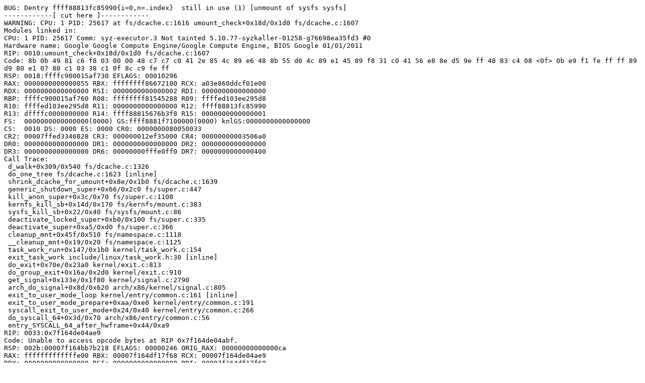

--- FILE ---
content_type: text/plain; charset=utf-8
request_url: https://syzkaller.appspot.com/text?tag=CrashReport&x=116229d1b00000
body_size: 1910
content:
BUG: Dentry ffff88813fc85990{i=0,n=.index}  still in use (1) [unmount of sysfs sysfs]
------------[ cut here ]------------
WARNING: CPU: 1 PID: 25617 at fs/dcache.c:1616 umount_check+0x18d/0x1d0 fs/dcache.c:1607
Modules linked in:
CPU: 1 PID: 25617 Comm: syz-executor.3 Not tainted 5.10.77-syzkaller-01258-g76698ea35fd3 #0
Hardware name: Google Google Compute Engine/Google Compute Engine, BIOS Google 01/01/2011
RIP: 0010:umount_check+0x18d/0x1d0 fs/dcache.c:1607
Code: 8b 0b 49 81 c6 f8 03 00 00 48 c7 c7 c0 41 2e 85 4c 89 e6 48 8b 55 d0 4c 89 e1 45 89 f8 31 c0 41 56 e8 8e d5 9e ff 48 83 c4 08 <0f> 0b e9 f1 fe ff ff 89 d9 80 e1 07 80 c1 03 38 c1 0f 8c c9 fe ff
RSP: 0018:ffffc900015af730 EFLAGS: 00010296
RAX: 0000000000000055 RBX: ffffffff86672100 RCX: a03e860ddcf01e00
RDX: 0000000000000000 RSI: 0000000000000002 RDI: 0000000000000000
RBP: ffffc900015af760 R08: ffffffff81545288 R09: ffffed103ee295d8
R10: ffffed103ee295d8 R11: 0000000000000000 R12: ffff88813fc85990
R13: dffffc0000000000 R14: ffff88815676b3f8 R15: 0000000000000001
FS:  0000000000000000(0000) GS:ffff8881f7100000(0000) knlGS:0000000000000000
CS:  0010 DS: 0000 ES: 0000 CR0: 0000000080050033
CR2: 00007ffed3346828 CR3: 000000012ef35000 CR4: 00000000003506a0
DR0: 0000000000000000 DR1: 0000000000000000 DR2: 0000000000000000
DR3: 0000000000000000 DR6: 00000000fffe0ff0 DR7: 0000000000000400
Call Trace:
 d_walk+0x309/0x540 fs/dcache.c:1326
 do_one_tree fs/dcache.c:1623 [inline]
 shrink_dcache_for_umount+0x8e/0x1b0 fs/dcache.c:1639
 generic_shutdown_super+0x66/0x2c0 fs/super.c:447
 kill_anon_super+0x3c/0x70 fs/super.c:1108
 kernfs_kill_sb+0x14d/0x170 fs/kernfs/mount.c:383
 sysfs_kill_sb+0x22/0x40 fs/sysfs/mount.c:86
 deactivate_locked_super+0xb0/0x100 fs/super.c:335
 deactivate_super+0xa5/0xd0 fs/super.c:366
 cleanup_mnt+0x45f/0x510 fs/namespace.c:1118
 __cleanup_mnt+0x19/0x20 fs/namespace.c:1125
 task_work_run+0x147/0x1b0 kernel/task_work.c:154
 exit_task_work include/linux/task_work.h:30 [inline]
 do_exit+0x70e/0x23a0 kernel/exit.c:813
 do_group_exit+0x16a/0x2d0 kernel/exit.c:910
 get_signal+0x133e/0x1f80 kernel/signal.c:2790
 arch_do_signal+0x8d/0x620 arch/x86/kernel/signal.c:805
 exit_to_user_mode_loop kernel/entry/common.c:161 [inline]
 exit_to_user_mode_prepare+0xaa/0xe0 kernel/entry/common.c:191
 syscall_exit_to_user_mode+0x24/0x40 kernel/entry/common.c:266
 do_syscall_64+0x3d/0x70 arch/x86/entry/common.c:56
 entry_SYSCALL_64_after_hwframe+0x44/0xa9
RIP: 0033:0x7f164de04ae9
Code: Unable to access opcode bytes at RIP 0x7f164de04abf.
RSP: 002b:00007f164bb7b218 EFLAGS: 00000246 ORIG_RAX: 00000000000000ca
RAX: fffffffffffffe00 RBX: 00007f164df17f68 RCX: 00007f164de04ae9
RDX: 0000000000000000 RSI: 0000000000000080 RDI: 00007f164df17f68
RBP: 00007f164df17f60 R08: 0000000000000000 R09: 0000000000000000
R10: 0000000000000000 R11: 0000000000000246 R12: 00007f164df17f6c
R13: 00007ffdbfb67b4f R14: 00007f164bb7b300 R15: 0000000000022000
---[ end trace 5b3c96d25eeb0ffb ]---
BUG: Dentry ffff888119dc2000{i=0,n=.index}  still in use (1) [unmount of sysfs sysfs]
------------[ cut here ]------------
WARNING: CPU: 1 PID: 25617 at fs/dcache.c:1616 umount_check+0x18d/0x1d0 fs/dcache.c:1607
Modules linked in:
CPU: 1 PID: 25617 Comm: syz-executor.3 Tainted: G        W         5.10.77-syzkaller-01258-g76698ea35fd3 #0
Hardware name: Google Google Compute Engine/Google Compute Engine, BIOS Google 01/01/2011
RIP: 0010:umount_check+0x18d/0x1d0 fs/dcache.c:1607
Code: 8b 0b 49 81 c6 f8 03 00 00 48 c7 c7 c0 41 2e 85 4c 89 e6 48 8b 55 d0 4c 89 e1 45 89 f8 31 c0 41 56 e8 8e d5 9e ff 48 83 c4 08 <0f> 0b e9 f1 fe ff ff 89 d9 80 e1 07 80 c1 03 38 c1 0f 8c c9 fe ff
RSP: 0018:ffffc900015af730 EFLAGS: 00010296
RAX: 0000000000000055 RBX: ffffffff86672100 RCX: a03e860ddcf01e00
RDX: 0000000000000000 RSI: 0000000000000002 RDI: 0000000000000000
RBP: ffffc900015af760 R08: ffffffff81545288 R09: ffffed103ee295d8
R10: ffffed103ee295d8 R11: 0000000000000000 R12: ffff888119dc2000
R13: dffffc0000000000 R14: ffff88815676b3f8 R15: 0000000000000001
FS:  0000000000000000(0000) GS:ffff8881f7100000(0000) knlGS:0000000000000000
CS:  0010 DS: 0000 ES: 0000 CR0: 0000000080050033
CR2: 00007ffed3346828 CR3: 000000012ef35000 CR4: 00000000003506a0
DR0: 0000000000000000 DR1: 0000000000000000 DR2: 0000000000000000
DR3: 0000000000000000 DR6: 00000000fffe0ff0 DR7: 0000000000000400
Call Trace:
 d_walk+0x309/0x540 fs/dcache.c:1326
 do_one_tree fs/dcache.c:1623 [inline]
 shrink_dcache_for_umount+0x8e/0x1b0 fs/dcache.c:1639
 generic_shutdown_super+0x66/0x2c0 fs/super.c:447
 kill_anon_super+0x3c/0x70 fs/super.c:1108
 kernfs_kill_sb+0x14d/0x170 fs/kernfs/mount.c:383
 sysfs_kill_sb+0x22/0x40 fs/sysfs/mount.c:86
 deactivate_locked_super+0xb0/0x100 fs/super.c:335
 deactivate_super+0xa5/0xd0 fs/super.c:366
 cleanup_mnt+0x45f/0x510 fs/namespace.c:1118
 __cleanup_mnt+0x19/0x20 fs/namespace.c:1125
 task_work_run+0x147/0x1b0 kernel/task_work.c:154
 exit_task_work include/linux/task_work.h:30 [inline]
 do_exit+0x70e/0x23a0 kernel/exit.c:813
 do_group_exit+0x16a/0x2d0 kernel/exit.c:910
 get_signal+0x133e/0x1f80 kernel/signal.c:2790
 arch_do_signal+0x8d/0x620 arch/x86/kernel/signal.c:805
 exit_to_user_mode_loop kernel/entry/common.c:161 [inline]
 exit_to_user_mode_prepare+0xaa/0xe0 kernel/entry/common.c:191
 syscall_exit_to_user_mode+0x24/0x40 kernel/entry/common.c:266
 do_syscall_64+0x3d/0x70 arch/x86/entry/common.c:56
 entry_SYSCALL_64_after_hwframe+0x44/0xa9
RIP: 0033:0x7f164de04ae9
Code: Unable to access opcode bytes at RIP 0x7f164de04abf.
RSP: 002b:00007f164bb7b218 EFLAGS: 00000246 ORIG_RAX: 00000000000000ca
RAX: fffffffffffffe00 RBX: 00007f164df17f68 RCX: 00007f164de04ae9
RDX: 0000000000000000 RSI: 0000000000000080 RDI: 00007f164df17f68
RBP: 00007f164df17f60 R08: 0000000000000000 R09: 0000000000000000
R10: 0000000000000000 R11: 0000000000000246 R12: 00007f164df17f6c
R13: 00007ffdbfb67b4f R14: 00007f164bb7b300 R15: 0000000000022000
---[ end trace 5b3c96d25eeb0ffc ]---
BUG: Dentry ffff88810e40a220{i=0,n=.index}  still in use (1) [unmount of sysfs sysfs]
------------[ cut here ]------------
WARNING: CPU: 1 PID: 25617 at fs/dcache.c:1616 umount_check+0x18d/0x1d0 fs/dcache.c:1607
Modules linked in:
CPU: 1 PID: 25617 Comm: syz-executor.3 Tainted: G        W         5.10.77-syzkaller-01258-g76698ea35fd3 #0
Hardware name: Google Google Compute Engine/Google Compute Engine, BIOS Google 01/01/2011
RIP: 0010:umount_check+0x18d/0x1d0 fs/dcache.c:1607
Code: 8b 0b 49 81 c6 f8 03 00 00 48 c7 c7 c0 41 2e 85 4c 89 e6 48 8b 55 d0 4c 89 e1 45 89 f8 31 c0 41 56 e8 8e d5 9e ff 48 83 c4 08 <0f> 0b e9 f1 fe ff ff 89 d9 80 e1 07 80 c1 03 38 c1 0f 8c c9 fe ff
RSP: 0018:ffffc900015af730 EFLAGS: 00010296
RAX: 0000000000000055 RBX: ffffffff86672100 RCX: a03e860ddcf01e00
RDX: 0000000000000000 RSI: 0000000000000002 RDI: 0000000000000000
RBP: ffffc900015af760 R08: ffffffff81545288 R09: ffffed103ee295d8
R10: ffffed103ee295d8 R11: 0000000000000000 R12: ffff88810e40a220
R13: dffffc0000000000 R14: ffff88815676b3f8 R15: 0000000000000001
FS:  0000000000000000(0000) GS:ffff8881f7100000(0000) knlGS:0000000000000000
CS:  0010 DS: 0000 ES: 0000 CR0: 0000000080050033
CR2: 00007ffed3346828 CR3: 000000012ef35000 CR4: 00000000003506a0
DR0: 0000000000000000 DR1: 0000000000000000 DR2: 0000000000000000
DR3: 0000000000000000 DR6: 00000000fffe0ff0 DR7: 0000000000000400
Call Trace:
 d_walk+0x309/0x540 fs/dcache.c:1326
 do_one_tree fs/dcache.c:1623 [inline]
 shrink_dcache_for_umount+0x8e/0x1b0 fs/dcache.c:1639
 generic_shutdown_super+0x66/0x2c0 fs/super.c:447
 kill_anon_super+0x3c/0x70 fs/super.c:1108
 kernfs_kill_sb+0x14d/0x170 fs/kernfs/mount.c:383
 sysfs_kill_sb+0x22/0x40 fs/sysfs/mount.c:86
 deactivate_locked_super+0xb0/0x100 fs/super.c:335
 deactivate_super+0xa5/0xd0 fs/super.c:366
 cleanup_mnt+0x45f/0x510 fs/namespace.c:1118
 __cleanup_mnt+0x19/0x20 fs/namespace.c:1125
 task_work_run+0x147/0x1b0 kernel/task_work.c:154
 exit_task_work include/linux/task_work.h:30 [inline]
 do_exit+0x70e/0x23a0 kernel/exit.c:813
 do_group_exit+0x16a/0x2d0 kernel/exit.c:910
 get_signal+0x133e/0x1f80 kernel/signal.c:2790
 arch_do_signal+0x8d/0x620 arch/x86/kernel/signal.c:805
 exit_to_user_mode_loop kernel/entry/common.c:161 [inline]
 exit_to_user_mode_prepare+0xaa/0xe0 kernel/entry/common.c:191
 syscall_exit_to_user_mode+0x24/0x40 kernel/entry/common.c:266
 do_syscall_64+0x3d/0x70 arch/x86/entry/common.c:56
 entry_SYSCALL_64_after_hwframe+0x44/0xa9
RIP: 0033:0x7f164de04ae9
Code: Unable to access opcode bytes at RIP 0x7f164de04abf.
RSP: 002b:00007f164bb7b218 EFLAGS: 00000246 ORIG_RAX: 00000000000000ca
RAX: fffffffffffffe00 RBX: 00007f164df17f68 RCX: 00007f164de04ae9
RDX: 0000000000000000 RSI: 0000000000000080 RDI: 00007f164df17f68
RBP: 00007f164df17f60 R08: 0000000000000000 R09: 0000000000000000
R10: 0000000000000000 R11: 0000000000000246 R12: 00007f164df17f6c
R13: 00007ffdbfb67b4f R14: 00007f164bb7b300 R15: 0000000000022000
---[ end trace 5b3c96d25eeb0ffd ]---
BUG: Dentry ffff88810e70bcc0{i=0,n=.index}  still in use (1) [unmount of sysfs sysfs]
------------[ cut here ]------------
WARNING: CPU: 1 PID: 25617 at fs/dcache.c:1616 umount_check+0x18d/0x1d0 fs/dcache.c:1607
Modules linked in:
CPU: 1 PID: 25617 Comm: syz-executor.3 Tainted: G        W         5.10.77-syzkaller-01258-g76698ea35fd3 #0
Hardware name: Google Google Compute Engine/Google Compute Engine, BIOS Google 01/01/2011
RIP: 0010:umount_check+0x18d/0x1d0 fs/dcache.c:1607
Code: 8b 0b 49 81 c6 f8 03 00 00 48 c7 c7 c0 41 2e 85 4c 89 e6 48 8b 55 d0 4c 89 e1 45 89 f8 31 c0 41 56 e8 8e d5 9e ff 48 83 c4 08 <0f> 0b e9 f1 fe ff ff 89 d9 80 e1 07 80 c1 03 38 c1 0f 8c c9 fe ff
RSP: 0018:ffffc900015af730 EFLAGS: 00010296
RAX: 0000000000000055 RBX: ffffffff86672100 RCX: a03e860ddcf01e00
RDX: 0000000000000000 RSI: 0000000000000002 RDI: 0000000000000000
RBP: ffffc900015af760 R08: ffffffff81545288 R09: ffffed103ee295d8
R10: ffffed103ee295d8 R11: 0000000000000000 R12: ffff88810e70bcc0
R13: dffffc0000000000 R14: ffff88815676b3f8 R15: 0000000000000001
FS:  0000000000000000(0000) GS:ffff8881f7100000(0000) knlGS:0000000000000000
CS:  0010 DS: 0000 ES: 0000 CR0: 0000000080050033
CR2: 00007ffed3346828 CR3: 000000012ef35000 CR4: 00000000003506a0
DR0: 0000000000000000 DR1: 0000000000000000 DR2: 0000000000000000
DR3: 0000000000000000 DR6: 00000000fffe0ff0 DR7: 0000000000000400
Call Trace:
 d_walk+0x309/0x540 fs/dcache.c:1326
 do_one_tree fs/dcache.c:1623 [inline]
 shrink_dcache_for_umount+0x8e/0x1b0 fs/dcache.c:1639
 generic_shutdown_super+0x66/0x2c0 fs/super.c:447
 kill_anon_super+0x3c/0x70 fs/super.c:1108
 kernfs_kill_sb+0x14d/0x170 fs/kernfs/mount.c:383
 sysfs_kill_sb+0x22/0x40 fs/sysfs/mount.c:86
 deactivate_locked_super+0xb0/0x100 fs/super.c:335
 deactivate_super+0xa5/0xd0 fs/super.c:366
 cleanup_mnt+0x45f/0x510 fs/namespace.c:1118
 __cleanup_mnt+0x19/0x20 fs/namespace.c:1125
 task_work_run+0x147/0x1b0 kernel/task_work.c:154
 exit_task_work include/linux/task_work.h:30 [inline]
 do_exit+0x70e/0x23a0 kernel/exit.c:813
 do_group_exit+0x16a/0x2d0 kernel/exit.c:910
 get_signal+0x133e/0x1f80 kernel/signal.c:2790
 arch_do_signal+0x8d/0x620 arch/x86/kernel/signal.c:805
 exit_to_user_mode_loop kernel/entry/common.c:161 [inline]
 exit_to_user_mode_prepare+0xaa/0xe0 kernel/entry/common.c:191
 syscall_exit_to_user_mode+0x24/0x40 kernel/entry/common.c:266
 do_syscall_64+0x3d/0x70 arch/x86/entry/common.c:56
 entry_SYSCALL_64_after_hwframe+0x44/0xa9
RIP: 0033:0x7f164de04ae9
Code: Unable to access opcode bytes at RIP 0x7f164de04abf.
RSP: 002b:00007f164bb7b218 EFLAGS: 00000246 ORIG_RAX: 00000000000000ca
RAX: fffffffffffffe00 RBX: 00007f164df17f68 RCX: 00007f164de04ae9
RDX: 0000000000000000 RSI: 0000000000000080 RDI: 00007f164df17f68
RBP: 00007f164df17f60 R08: 0000000000000000 R09: 0000000000000000
R10: 0000000000000000 R11: 0000000000000246 R12: 00007f164df17f6c
R13: 00007ffdbfb67b4f R14: 00007f164bb7b300 R15: 0000000000022000
---[ end trace 5b3c96d25eeb0ffe ]---
BUG: Dentry ffff88810e70b440{i=0,n=.index}  still in use (1) [unmount of sysfs sysfs]
------------[ cut here ]------------
WARNING: CPU: 1 PID: 25617 at fs/dcache.c:1616 umount_check+0x18d/0x1d0 fs/dcache.c:1607
Modules linked in:
CPU: 1 PID: 25617 Comm: syz-executor.3 Tainted: G        W         5.10.77-syzkaller-01258-g76698ea35fd3 #0
Hardware name: Google Google Compute Engine/Google Compute Engine, BIOS Google 01/01/2011
RIP: 0010:umount_check+0x18d/0x1d0 fs/dcache.c:1607
Code: 8b 0b 49 81 c6 f8 03 00 00 48 c7 c7 c0 41 2e 85 4c 89 e6 48 8b 55 d0 4c 89 e1 45 89 f8 31 c0 41 56 e8 8e d5 9e ff 48 83 c4 08 <0f> 0b e9 f1 fe ff ff 89 d9 80 e1 07 80 c1 03 38 c1 0f 8c c9 fe ff
RSP: 0018:ffffc900015af730 EFLAGS: 00010296
RAX: 0000000000000055 RBX: ffffffff86672100 RCX: a03e860ddcf01e00
RDX: 0000000000000000 RSI: 0000000000000002 RDI: 0000000000000000
RBP: ffffc900015af760 R08: ffffffff81545288 R09: fffff520002b5e11
R10: fffff520002b5e11 R11: 0000000000000000 R12: ffff88810e70b440
R13: dffffc0000000000 R14: ffff88815676b3f8 R15: 0000000000000001
FS:  0000000000000000(0000) GS:ffff8881f7100000(0000) knlGS:0000000000000000
CS:  0010 DS: 0000 ES: 0000 CR0: 0000000080050033
CR2: 00007ffed3346828 CR3: 000000012ef35000 CR4: 00000000003506a0
DR0: 0000000000000000 DR1: 0000000000000000 DR2: 0000000000000000
DR3: 0000000000000000 DR6: 00000000fffe0ff0 DR7: 0000000000000400
Call Trace:
 d_walk+0x309/0x540 fs/dcache.c:1326
 do_one_tree fs/dcache.c:1623 [inline]
 shrink_dcache_for_umount+0x8e/0x1b0 fs/dcache.c:1639
 generic_shutdown_super+0x66/0x2c0 fs/super.c:447
 kill_anon_super+0x3c/0x70 fs/super.c:1108
 kernfs_kill_sb+0x14d/0x170 fs/kernfs/mount.c:383
 sysfs_kill_sb+0x22/0x40 fs/sysfs/mount.c:86
 deactivate_locked_super+0xb0/0x100 fs/super.c:335
 deactivate_super+0xa5/0xd0 fs/super.c:366
 cleanup_mnt+0x45f/0x510 fs/namespace.c:1118
 __cleanup_mnt+0x19/0x20 fs/namespace.c:1125
 task_work_run+0x147/0x1b0 kernel/task_work.c:154
 exit_task_work include/linux/task_work.h:30 [inline]
 do_exit+0x70e/0x23a0 kernel/exit.c:813
 do_group_exit+0x16a/0x2d0 kernel/exit.c:910
 get_signal+0x133e/0x1f80 kernel/signal.c:2790
 arch_do_signal+0x8d/0x620 arch/x86/kernel/signal.c:805
 exit_to_user_mode_loop kernel/entry/common.c:161 [inline]
 exit_to_user_mode_prepare+0xaa/0xe0 kernel/entry/common.c:191
 syscall_exit_to_user_mode+0x24/0x40 kernel/entry/common.c:266
 do_syscall_64+0x3d/0x70 arch/x86/entry/common.c:56
 entry_SYSCALL_64_after_hwframe+0x44/0xa9
RIP: 0033:0x7f164de04ae9
Code: Unable to access opcode bytes at RIP 0x7f164de04abf.
RSP: 002b:00007f164bb7b218 EFLAGS: 00000246 ORIG_RAX: 00000000000000ca
RAX: fffffffffffffe00 RBX: 00007f164df17f68 RCX: 00007f164de04ae9
RDX: 0000000000000000 RSI: 0000000000000080 RDI: 00007f164df17f68
RBP: 00007f164df17f60 R08: 0000000000000000 R09: 0000000000000000
R10: 0000000000000000 R11: 0000000000000246 R12: 00007f164df17f6c
R13: 00007ffdbfb67b4f R14: 00007f164bb7b300 R15: 0000000000022000
---[ end trace 5b3c96d25eeb0fff ]---
BUG: Dentry ffff88810e40b440{i=0,n=.index}  still in use (1) [unmount of sysfs sysfs]
------------[ cut here ]------------
WARNING: CPU: 1 PID: 25617 at fs/dcache.c:1616 umount_check+0x18d/0x1d0 fs/dcache.c:1607
Modules linked in:
CPU: 1 PID: 25617 Comm: syz-executor.3 Tainted: G        W         5.10.77-syzkaller-01258-g76698ea35fd3 #0
Hardware name: Google Google Compute Engine/Google Compute Engine, BIOS Google 01/01/2011
RIP: 0010:umount_check+0x18d/0x1d0 fs/dcache.c:1607
Code: 8b 0b 49 81 c6 f8 03 00 00 48 c7 c7 c0 41 2e 85 4c 89 e6 48 8b 55 d0 4c 89 e1 45 89 f8 31 c0 41 56 e8 8e d5 9e ff 48 83 c4 08 <0f> 0b e9 f1 fe ff ff 89 d9 80 e1 07 80 c1 03 38 c1 0f 8c c9 fe ff
RSP: 0018:ffffc900015af730 EFLAGS: 00010296
RAX: 0000000000000055 RBX: ffffffff86672100 RCX: a03e860ddcf01e00
RDX: 0000000000000000 RSI: 0000000000000002 RDI: 0000000000000000
RBP: ffffc900015af760 R08: ffffffff81545288 R09: fffff520002b5e11
R10: fffff520002b5e11 R11: 0000000000000000 R12: ffff88810e40b440
R13: dffffc0000000000 R14: ffff88815676b3f8 R15: 0000000000000001
FS:  0000000000000000(0000) GS:ffff8881f7100000(0000) knlGS:0000000000000000
CS:  0010 DS: 0000 ES: 0000 CR0: 0000000080050033
CR2: 00007ffed3346828 CR3: 000000012ef35000 CR4: 00000000003506a0
DR0: 0000000000000000 DR1: 0000000000000000 DR2: 0000000000000000
DR3: 0000000000000000 DR6: 00000000fffe0ff0 DR7: 0000000000000400
Call Trace:
 d_walk+0x309/0x540 fs/dcache.c:1326
 do_one_tree fs/dcache.c:1623 [inline]
 shrink_dcache_for_umount+0x8e/0x1b0 fs/dcache.c:1639
 generic_shutdown_super+0x66/0x2c0 fs/super.c:447
 kill_anon_super+0x3c/0x70 fs/super.c:1108
 kernfs_kill_sb+0x14d/0x170 fs/kernfs/mount.c:383
 sysfs_kill_sb+0x22/0x40 fs/sysfs/mount.c:86
 deactivate_locked_super+0xb0/0x100 fs/super.c:335
 deactivate_super+0xa5/0xd0 fs/super.c:366
 cleanup_mnt+0x45f/0x510 fs/namespace.c:1118
 __cleanup_mnt+0x19/0x20 fs/namespace.c:1125
 task_work_run+0x147/0x1b0 kernel/task_work.c:154
 exit_task_work include/linux/task_work.h:30 [inline]
 do_exit+0x70e/0x23a0 kernel/exit.c:813
 do_group_exit+0x16a/0x2d0 kernel/exit.c:910
 get_signal+0x133e/0x1f80 kernel/signal.c:2790
 arch_do_signal+0x8d/0x620 arch/x86/kernel/signal.c:805
 exit_to_user_mode_loop kernel/entry/common.c:161 [inline]
 exit_to_user_mode_prepare+0xaa/0xe0 kernel/entry/common.c:191
 syscall_exit_to_user_mode+0x24/0x40 kernel/entry/common.c:266
 do_syscall_64+0x3d/0x70 arch/x86/entry/common.c:56
 entry_SYSCALL_64_after_hwframe+0x44/0xa9
RIP: 0033:0x7f164de04ae9
Code: Unable to access opcode bytes at RIP 0x7f164de04abf.
RSP: 002b:00007f164bb7b218 EFLAGS: 00000246 ORIG_RAX: 00000000000000ca
RAX: fffffffffffffe00 RBX: 00007f164df17f68 RCX: 00007f164de04ae9
RDX: 0000000000000000 RSI: 0000000000000080 RDI: 00007f164df17f68
RBP: 00007f164df17f60 R08: 0000000000000000 R09: 0000000000000000
R10: 0000000000000000 R11: 0000000000000246 R12: 00007f164df17f6c
R13: 00007ffdbfb67b4f R14: 00007f164bb7b300 R15: 0000000000022000
---[ end trace 5b3c96d25eeb1000 ]---
BUG: Dentry ffff88813fc46ee0{i=0,n=.index}  still in use (1) [unmount of sysfs sysfs]
------------[ cut here ]------------
WARNING: CPU: 1 PID: 25617 at fs/dcache.c:1616 umount_check+0x18d/0x1d0 fs/dcache.c:1607
Modules linked in:
CPU: 1 PID: 25617 Comm: syz-executor.3 Tainted: G        W         5.10.77-syzkaller-01258-g76698ea35fd3 #0
Hardware name: Google Google Compute Engine/Google Compute Engine, BIOS Google 01/01/2011
RIP: 0010:umount_check+0x18d/0x1d0 fs/dcache.c:1607
Code: 8b 0b 49 81 c6 f8 03 00 00 48 c7 c7 c0 41 2e 85 4c 89 e6 48 8b 55 d0 4c 89 e1 45 89 f8 31 c0 41 56 e8 8e d5 9e ff 48 83 c4 08 <0f> 0b e9 f1 fe ff ff 89 d9 80 e1 07 80 c1 03 38 c1 0f 8c c9 fe ff
RSP: 0018:ffffc900015af730 EFLAGS: 00010296
RAX: 0000000000000055 RBX: ffffffff86672100 RCX: a03e860ddcf01e00
RDX: 0000000000000000 RSI: 0000000000000002 RDI: 0000000000000000
RBP: ffffc900015af760 R08: ffffffff81545288 R09: ffffed103ee295d8
R10: ffffed103ee295d8 R11: 0000000000000000 R12: ffff88813fc46ee0
R13: dffffc0000000000 R14: ffff88815676b3f8 R15: 0000000000000001
FS:  0000000000000000(0000) GS:ffff8881f7100000(0000) knlGS:0000000000000000
CS:  0010 DS: 0000 ES: 0000 CR0: 0000000080050033
CR2: 00007ffed3346828 CR3: 000000012ef35000 CR4: 00000000003506a0
DR0: 0000000000000000 DR1: 0000000000000000 DR2: 0000000000000000
DR3: 0000000000000000 DR6: 00000000fffe0ff0 DR7: 0000000000000400
Call Trace:
 d_walk+0x309/0x540 fs/dcache.c:1326
 do_one_tree fs/dcache.c:1623 [inline]
 shrink_dcache_for_umount+0x8e/0x1b0 fs/dcache.c:1639
 generic_shutdown_super+0x66/0x2c0 fs/super.c:447
 kill_anon_super+0x3c/0x70 fs/super.c:1108
 kernfs_kill_sb+0x14d/0x170 fs/kernfs/mount.c:383
 sysfs_kill_sb+0x22/0x40 fs/sysfs/mount.c:86
 deactivate_locked_super+0xb0/0x100 fs/super.c:335
 deactivate_super+0xa5/0xd0 fs/super.c:366
 cleanup_mnt+0x45f/0x510 fs/namespace.c:1118
 __cleanup_mnt+0x19/0x20 fs/namespace.c:1125
 task_work_run+0x147/0x1b0 kernel/task_work.c:154
 exit_task_work include/linux/task_work.h:30 [inline]
 do_exit+0x70e/0x23a0 kernel/exit.c:813
 do_group_exit+0x16a/0x2d0 kernel/exit.c:910
 get_signal+0x133e/0x1f80 kernel/signal.c:2790
 arch_do_signal+0x8d/0x620 arch/x86/kernel/signal.c:805
 exit_to_user_mode_loop kernel/entry/common.c:161 [inline]
 exit_to_user_mode_prepare+0xaa/0xe0 kernel/entry/common.c:191
 syscall_exit_to_user_mode+0x24/0x40 kernel/entry/common.c:266
 do_syscall_64+0x3d/0x70 arch/x86/entry/common.c:56
 entry_SYSCALL_64_after_hwframe+0x44/0xa9
RIP: 0033:0x7f164de04ae9
Code: Unable to access opcode bytes at RIP 0x7f164de04abf.
RSP: 002b:00007f164bb7b218 EFLAGS: 00000246 ORIG_RAX: 00000000000000ca
RAX: fffffffffffffe00 RBX: 00007f164df17f68 RCX: 00007f164de04ae9
RDX: 0000000000000000 RSI: 0000000000000080 RDI: 00007f164df17f68
RBP: 00007f164df17f60 R08: 0000000000000000 R09: 0000000000000000
R10: 0000000000000000 R11: 0000000000000246 R12: 00007f164df17f6c
R13: 00007ffdbfb67b4f R14: 00007f164bb7b300 R15: 0000000000022000
---[ end trace 5b3c96d25eeb1001 ]---
BUG: Dentry ffff88813e114110{i=0,n=.index}  still in use (1) [unmount of sysfs sysfs]
------------[ cut here ]------------
WARNING: CPU: 1 PID: 25617 at fs/dcache.c:1616 umount_check+0x18d/0x1d0 fs/dcache.c:1607
Modules linked in:
CPU: 1 PID: 25617 Comm: syz-executor.3 Tainted: G        W         5.10.77-syzkaller-01258-g76698ea35fd3 #0
Hardware name: Google Google Compute Engine/Google Compute Engine, BIOS Google 01/01/2011
RIP: 0010:umount_check+0x18d/0x1d0 fs/dcache.c:1607
Code: 8b 0b 49 81 c6 f8 03 00 00 48 c7 c7 c0 41 2e 85 4c 89 e6 48 8b 55 d0 4c 89 e1 45 89 f8 31 c0 41 56 e8 8e d5 9e ff 48 83 c4 08 <0f> 0b e9 f1 fe ff ff 89 d9 80 e1 07 80 c1 03 38 c1 0f 8c c9 fe ff
RSP: 0018:ffffc900015af730 EFLAGS: 00010296
RAX: 0000000000000055 RBX: ffffffff86672100 RCX: a03e860ddcf01e00
RDX: 0000000000000000 RSI: 0000000000000002 RDI: 0000000000000000
RBP: ffffc900015af760 R08: ffffffff81545288 R09: fffff520002b5e11
R10: fffff520002b5e11 R11: 0000000000000000 R12: ffff88813e114110
R13: dffffc0000000000 R14: ffff88815676b3f8 R15: 0000000000000001
FS:  0000000000000000(0000) GS:ffff8881f7100000(0000) knlGS:0000000000000000
CS:  0010 DS: 0000 ES: 0000 CR0: 0000000080050033
CR2: 00007ffed3346828 CR3: 000000012ef35000 CR4: 00000000003506a0
DR0: 0000000000000000 DR1: 0000000000000000 DR2: 0000000000000000
DR3: 0000000000000000 DR6: 00000000fffe0ff0 DR7: 0000000000000400
Call Trace:
 d_walk+0x309/0x540 fs/dcache.c:1326
 do_one_tree fs/dcache.c:1623 [inline]
 shrink_dcache_for_umount+0x8e/0x1b0 fs/dcache.c:1639
 generic_shutdown_super+0x66/0x2c0 fs/super.c:447
 kill_anon_super+0x3c/0x70 fs/super.c:1108
 kernfs_kill_sb+0x14d/0x170 fs/kernfs/mount.c:383
 sysfs_kill_sb+0x22/0x40 fs/sysfs/mount.c:86
 deactivate_locked_super+0xb0/0x100 fs/super.c:335
 deactivate_super+0xa5/0xd0 fs/super.c:366
 cleanup_mnt+0x45f/0x510 fs/namespace.c:1118
 __cleanup_mnt+0x19/0x20 fs/namespace.c:1125
 task_work_run+0x147/0x1b0 kernel/task_work.c:154
 exit_task_work include/linux/task_work.h:30 [inline]
 do_exit+0x70e/0x23a0 kernel/exit.c:813
 do_group_exit+0x16a/0x2d0 kernel/exit.c:910
 get_signal+0x133e/0x1f80 kernel/signal.c:2790
 arch_do_signal+0x8d/0x620 arch/x86/kernel/signal.c:805
 exit_to_user_mode_loop kernel/entry/common.c:161 [inline]
 exit_to_user_mode_prepare+0xaa/0xe0 kernel/entry/common.c:191
 syscall_exit_to_user_mode+0x24/0x40 kernel/entry/common.c:266
 do_syscall_64+0x3d/0x70 arch/x86/entry/common.c:56
 entry_SYSCALL_64_after_hwframe+0x44/0xa9
RIP: 0033:0x7f164de04ae9
Code: Unable to access opcode bytes at RIP 0x7f164de04abf.
RSP: 002b:00007f164bb7b218 EFLAGS: 00000246 ORIG_RAX: 00000000000000ca
RAX: fffffffffffffe00 RBX: 00007f164df17f68 RCX: 00007f164de04ae9
RDX: 0000000000000000 RSI: 0000000000000080 RDI: 00007f164df17f68
RBP: 00007f164df17f60 R08: 0000000000000000 R09: 0000000000000000
R10: 0000000000000000 R11: 0000000000000246 R12: 00007f164df17f6c
R13: 00007ffdbfb67b4f R14: 00007f164bb7b300 R15: 0000000000022000
---[ end trace 5b3c96d25eeb1002 ]---
BUG: Dentry ffff88813fc85990{i=0,n=.index}  still in use (1) [unmount of sysfs sysfs]
------------[ cut here ]------------
WARNING: CPU: 0 PID: 25617 at fs/dcache.c:1616 umount_check+0x18d/0x1d0 fs/dcache.c:1607
Modules linked in:
CPU: 0 PID: 25617 Comm: syz-executor.3 Tainted: G        W         5.10.77-syzkaller-01258-g76698ea35fd3 #0
Hardware name: Google Google Compute Engine/Google Compute Engine, BIOS Google 01/01/2011
RIP: 0010:umount_check+0x18d/0x1d0 fs/dcache.c:1607
Code: 8b 0b 49 81 c6 f8 03 00 00 48 c7 c7 c0 41 2e 85 4c 89 e6 48 8b 55 d0 4c 89 e1 45 89 f8 31 c0 41 56 e8 8e d5 9e ff 48 83 c4 08 <0f> 0b e9 f1 fe ff ff 89 d9 80 e1 07 80 c1 03 38 c1 0f 8c c9 fe ff
RSP: 0018:ffffc900015af730 EFLAGS: 00010296
RAX: 0000000000000055 RBX: ffffffff86672100 RCX: a03e860ddcf01e00
RDX: 0000000000000000 RSI: 0000000000000003 RDI: 0000000000000000
RBP: ffffc900015af760 R08: ffffffff81545288 R09: ffffed103ee095d8
R10: ffffed103ee095d8 R11: 0000000000000000 R12: ffff88813fc85990
R13: dffffc0000000000 R14: ffff88815676b3f8 R15: 0000000000000001
FS:  0000000000000000(0000) GS:ffff8881f7000000(0000) knlGS:0000000000000000
CS:  0010 DS: 0000 ES: 0000 CR0: 0000000080050033
CR2: 0000559c3f654fe0 CR3: 0000000134897000 CR4: 00000000003506b0
DR0: 0000000000000000 DR1: 0000000000000000 DR2: 0000000000000000
DR3: 0000000000000000 DR6: 00000000fffe0ff0 DR7: 0000000000000400
Call Trace:
 d_walk+0x309/0x540 fs/dcache.c:1326
 do_one_tree fs/dcache.c:1623 [inline]
 shrink_dcache_for_umount+0x8e/0x1b0 fs/dcache.c:1639
 generic_shutdown_super+0x66/0x2c0 fs/super.c:447
 kill_anon_super+0x3c/0x70 fs/super.c:1108
 kernfs_kill_sb+0x14d/0x170 fs/kernfs/mount.c:383
 sysfs_kill_sb+0x22/0x40 fs/sysfs/mount.c:86
 deactivate_locked_super+0xb0/0x100 fs/super.c:335
 deactivate_super+0xa5/0xd0 fs/super.c:366
 cleanup_mnt+0x45f/0x510 fs/namespace.c:1118
 __cleanup_mnt+0x19/0x20 fs/namespace.c:1125
 task_work_run+0x147/0x1b0 kernel/task_work.c:154
 exit_task_work include/linux/task_work.h:30 [inline]
 do_exit+0x70e/0x23a0 kernel/exit.c:813
 do_group_exit+0x16a/0x2d0 kernel/exit.c:910
 get_signal+0x133e/0x1f80 kernel/signal.c:2790
 arch_do_signal+0x8d/0x620 arch/x86/kernel/signal.c:805
 exit_to_user_mode_loop kernel/entry/common.c:161 [inline]
 exit_to_user_mode_prepare+0xaa/0xe0 kernel/entry/common.c:191
 syscall_exit_to_user_mode+0x24/0x40 kernel/entry/common.c:266
 do_syscall_64+0x3d/0x70 arch/x86/entry/common.c:56
 entry_SYSCALL_64_after_hwframe+0x44/0xa9
RIP: 0033:0x7f164de04ae9
Code: Unable to access opcode bytes at RIP 0x7f164de04abf.
RSP: 002b:00007f164bb7b218 EFLAGS: 00000246 ORIG_RAX: 00000000000000ca
RAX: fffffffffffffe00 RBX: 00007f164df17f68 RCX: 00007f164de04ae9
RDX: 0000000000000000 RSI: 0000000000000080 RDI: 00007f164df17f68
RBP: 00007f164df17f60 R08: 0000000000000000 R09: 0000000000000000
R10: 0000000000000000 R11: 0000000000000246 R12: 00007f164df17f6c
R13: 00007ffdbfb67b4f R14: 00007f164bb7b300 R15: 0000000000022000
---[ end trace 5b3c96d25eeb1003 ]---
BUG: Dentry ffff888119dc2000{i=0,n=.index}  still in use (1) [unmount of sysfs sysfs]
------------[ cut here ]------------
WARNING: CPU: 0 PID: 25617 at fs/dcache.c:1616 umount_check+0x18d/0x1d0 fs/dcache.c:1607
Modules linked in:
CPU: 0 PID: 25617 Comm: syz-executor.3 Tainted: G        W         5.10.77-syzkaller-01258-g76698ea35fd3 #0
Hardware name: Google Google Compute Engine/Google Compute Engine, BIOS Google 01/01/2011
RIP: 0010:umount_check+0x18d/0x1d0 fs/dcache.c:1607
Code: 8b 0b 49 81 c6 f8 03 00 00 48 c7 c7 c0 41 2e 85 4c 89 e6 48 8b 55 d0 4c 89 e1 45 89 f8 31 c0 41 56 e8 8e d5 9e ff 48 83 c4 08 <0f> 0b e9 f1 fe ff ff 89 d9 80 e1 07 80 c1 03 38 c1 0f 8c c9 fe ff
RSP: 0018:ffffc900015af730 EFLAGS: 00010296
RAX: 0000000000000055 RBX: ffffffff86672100 RCX: a03e860ddcf01e00
RDX: 0000000000000000 RSI: 0000000000000003 RDI: 0000000000000000
RBP: ffffc900015af760 R08: ffffffff81545288 R09: fffff520002b5e11
R10: fffff520002b5e11 R11: 0000000000000000 R12: ffff888119dc2000
R13: dffffc0000000000 R14: ffff88815676b3f8 R15: 0000000000000001
FS:  0000000000000000(0000) GS:ffff8881f7000000(0000) knlGS:0000000000000000
CS:  0010 DS: 0000 ES: 0000 CR0: 0000000080050033
CR2: 0000559c3f654fe0 CR3: 0000000134897000 CR4: 00000000003506b0
DR0: 0000000000000000 DR1: 0000000000000000 DR2: 0000000000000000
DR3: 0000000000000000 DR6: 00000000fffe0ff0 DR7: 0000000000000400
Call Trace:
 d_walk+0x309/0x540 fs/dcache.c:1326
 do_one_tree fs/dcache.c:1623 [inline]
 shrink_dcache_for_umount+0x8e/0x1b0 fs/dcache.c:1639
 generic_shutdown_super+0x66/0x2c0 fs/super.c:447
 kill_anon_super+0x3c/0x70 fs/super.c:1108
 kernfs_kill_sb+0x14d/0x170 fs/kernfs/mount.c:383
 sysfs_kill_sb+0x22/0x40 fs/sysfs/mount.c:86
 deactivate_locked_super+0xb0/0x100 fs/super.c:335
 deactivate_super+0xa5/0xd0 fs/super.c:366
 cleanup_mnt+0x45f/0x510 fs/namespace.c:1118
 __cleanup_mnt+0x19/0x20 fs/namespace.c:1125
 task_work_run+0x147/0x1b0 kernel/task_work.c:154
 exit_task_work include/linux/task_work.h:30 [inline]
 do_exit+0x70e/0x23a0 kernel/exit.c:813
 do_group_exit+0x16a/0x2d0 kernel/exit.c:910
 get_signal+0x133e/0x1f80 kernel/signal.c:2790
 arch_do_signal+0x8d/0x620 arch/x86/kernel/signal.c:805
 exit_to_user_mode_loop kernel/entry/common.c:161 [inline]
 exit_to_user_mode_prepare+0xaa/0xe0 kernel/entry/common.c:191
 syscall_exit_to_user_mode+0x24/0x40 kernel/entry/common.c:266
 do_syscall_64+0x3d/0x70 arch/x86/entry/common.c:56
 entry_SYSCALL_64_after_hwframe+0x44/0xa9
RIP: 0033:0x7f164de04ae9
Code: Unable to access opcode bytes at RIP 0x7f164de04abf.
RSP: 002b:00007f164bb7b218 EFLAGS: 00000246 ORIG_RAX: 00000000000000ca
RAX: fffffffffffffe00 RBX: 00007f164df17f68 RCX: 00007f164de04ae9
RDX: 0000000000000000 RSI: 0000000000000080 RDI: 00007f164df17f68
RBP: 00007f164df17f60 R08: 0000000000000000 R09: 0000000000000000
R10: 0000000000000000 R11: 0000000000000246 R12: 00007f164df17f6c
R13: 00007ffdbfb67b4f R14: 00007f164bb7b300 R15: 0000000000022000
---[ end trace 5b3c96d25eeb1004 ]---
BUG: Dentry ffff88810e40a220{i=0,n=.index}  still in use (1) [unmount of sysfs sysfs]
------------[ cut here ]------------
WARNING: CPU: 0 PID: 25617 at fs/dcache.c:1616 umount_check+0x18d/0x1d0 fs/dcache.c:1607
Modules linked in:
CPU: 0 PID: 25617 Comm: syz-executor.3 Tainted: G        W         5.10.77-syzkaller-01258-g76698ea35fd3 #0
Hardware name: Google Google Compute Engine/Google Compute Engine, BIOS Google 01/01/2011
RIP: 0010:umount_check+0x18d/0x1d0 fs/dcache.c:1607
Code: 8b 0b 49 81 c6 f8 03 00 00 48 c7 c7 c0 41 2e 85 4c 89 e6 48 8b 55 d0 4c 89 e1 45 89 f8 31 c0 41 56 e8 8e d5 9e ff 48 83 c4 08 <0f> 0b e9 f1 fe ff ff 89 d9 80 e1 07 80 c1 03 38 c1 0f 8c c9 fe ff
RSP: 0018:ffffc900015af730 EFLAGS: 00010296
RAX: 0000000000000055 RBX: ffffffff86672100 RCX: a03e860ddcf01e00
RDX: 0000000000000000 RSI: 0000000000000003 RDI: 0000000000000000
RBP: ffffc900015af760 R08: ffffffff81545288 R09: fffff520002b5e11
R10: fffff520002b5e11 R11: 0000000000000000 R12: ffff88810e40a220
R13: dffffc0000000000 R14: ffff88815676b3f8 R15: 0000000000000001
FS:  0000000000000000(0000) GS:ffff8881f7000000(0000) knlGS:0000000000000000
CS:  0010 DS: 0000 ES: 0000 CR0: 0000000080050033
CR2: 0000559c3f654fe0 CR3: 0000000134897000 CR4: 00000000003506b0
DR0: 0000000000000000 DR1: 0000000000000000 DR2: 0000000000000000
DR3: 0000000000000000 DR6: 00000000fffe0ff0 DR7: 0000000000000400
Call Trace:
 d_walk+0x309/0x540 fs/dcache.c:1326
 do_one_tree fs/dcache.c:1623 [inline]
 shrink_dcache_for_umount+0x8e/0x1b0 fs/dcache.c:1639
 generic_shutdown_super+0x66/0x2c0 fs/super.c:447
 kill_anon_super+0x3c/0x70 fs/super.c:1108
 kernfs_kill_sb+0x14d/0x170 fs/kernfs/mount.c:383
 sysfs_kill_sb+0x22/0x40 fs/sysfs/mount.c:86
 deactivate_locked_super+0xb0/0x100 fs/super.c:335
 deactivate_super+0xa5/0xd0 fs/super.c:366
 cleanup_mnt+0x45f/0x510 fs/namespace.c:1118
 __cleanup_mnt+0x19/0x20 fs/namespace.c:1125
 task_work_run+0x147/0x1b0 kernel/task_work.c:154
 exit_task_work include/linux/task_work.h:30 [inline]
 do_exit+0x70e/0x23a0 kernel/exit.c:813
 do_group_exit+0x16a/0x2d0 kernel/exit.c:910
 get_signal+0x133e/0x1f80 kernel/signal.c:2790
 arch_do_signal+0x8d/0x620 arch/x86/kernel/signal.c:805
 exit_to_user_mode_loop kernel/entry/common.c:161 [inline]
 exit_to_user_mode_prepare+0xaa/0xe0 kernel/entry/common.c:191
 syscall_exit_to_user_mode+0x24/0x40 kernel/entry/common.c:266
 do_syscall_64+0x3d/0x70 arch/x86/entry/common.c:56
 entry_SYSCALL_64_after_hwframe+0x44/0xa9
RIP: 0033:0x7f164de04ae9
Code: Unable to access opcode bytes at RIP 0x7f164de04abf.
RSP: 002b:00007f164bb7b218 EFLAGS: 00000246 ORIG_RAX: 00000000000000ca
RAX: fffffffffffffe00 RBX: 00007f164df17f68 RCX: 00007f164de04ae9
RDX: 0000000000000000 RSI: 0000000000000080 RDI: 00007f164df17f68
RBP: 00007f164df17f60 R08: 0000000000000000 R09: 0000000000000000
R10: 0000000000000000 R11: 0000000000000246 R12: 00007f164df17f6c
R13: 00007ffdbfb67b4f R14: 00007f164bb7b300 R15: 0000000000022000
---[ end trace 5b3c96d25eeb1005 ]---
BUG: Dentry ffff88810e70bcc0{i=0,n=.index}  still in use (1) [unmount of sysfs sysfs]
------------[ cut here ]------------
WARNING: CPU: 0 PID: 25617 at fs/dcache.c:1616 umount_check+0x18d/0x1d0 fs/dcache.c:1607
Modules linked in:
CPU: 0 PID: 25617 Comm: syz-executor.3 Tainted: G        W         5.10.77-syzkaller-01258-g76698ea35fd3 #0
Hardware name: Google Google Compute Engine/Google Compute Engine, BIOS Google 01/01/2011
RIP: 0010:umount_check+0x18d/0x1d0 fs/dcache.c:1607
Code: 8b 0b 49 81 c6 f8 03 00 00 48 c7 c7 c0 41 2e 85 4c 89 e6 48 8b 55 d0 4c 89 e1 45 89 f8 31 c0 41 56 e8 8e d5 9e ff 48 83 c4 08 <0f> 0b e9 f1 fe ff ff 89 d9 80 e1 07 80 c1 03 38 c1 0f 8c c9 fe ff
RSP: 0018:ffffc900015af730 EFLAGS: 00010296
RAX: 0000000000000055 RBX: ffffffff86672100 RCX: a03e860ddcf01e00
RDX: 0000000000000000 RSI: 0000000000000003 RDI: 0000000000000000
RBP: ffffc900015af760 R08: ffffffff81545288 R09: fffff520002b5e11
R10: fffff520002b5e11 R11: 0000000000000000 R12: ffff88810e70bcc0
R13: dffffc0000000000 R14: ffff88815676b3f8 R15: 0000000000000001
FS:  0000000000000000(0000) GS:ffff8881f7000000(0000) knlGS:0000000000000000
CS:  0010 DS: 0000 ES: 0000 CR0: 0000000080050033
CR2: 0000559c3f654fe0 CR3: 0000000134897000 CR4: 00000000003506b0
DR0: 0000000000000000 DR1: 0000000000000000 DR2: 0000000000000000
DR3: 0000000000000000 DR6: 00000000fffe0ff0 DR7: 0000000000000400
Call Trace:
 d_walk+0x309/0x540 fs/dcache.c:1326
 do_one_tree fs/dcache.c:1623 [inline]
 shrink_dcache_for_umount+0x8e/0x1b0 fs/dcache.c:1639
 generic_shutdown_super+0x66/0x2c0 fs/super.c:447
 kill_anon_super+0x3c/0x70 fs/super.c:1108
 kernfs_kill_sb+0x14d/0x170 fs/kernfs/mount.c:383
 sysfs_kill_sb+0x22/0x40 fs/sysfs/mount.c:86
 deactivate_locked_super+0xb0/0x100 fs/super.c:335
 deactivate_super+0xa5/0xd0 fs/super.c:366
 cleanup_mnt+0x45f/0x510 fs/namespace.c:1118
 __cleanup_mnt+0x19/0x20 fs/namespace.c:1125
 task_work_run+0x147/0x1b0 kernel/task_work.c:154
 exit_task_work include/linux/task_work.h:30 [inline]
 do_exit+0x70e/0x23a0 kernel/exit.c:813
 do_group_exit+0x16a/0x2d0 kernel/exit.c:910
 get_signal+0x133e/0x1f80 kernel/signal.c:2790
 arch_do_signal+0x8d/0x620 arch/x86/kernel/signal.c:805
 exit_to_user_mode_loop kernel/entry/common.c:161 [inline]
 exit_to_user_mode_prepare+0xaa/0xe0 kernel/entry/common.c:191
 syscall_exit_to_user_mode+0x24/0x40 kernel/entry/common.c:266
 do_syscall_64+0x3d/0x70 arch/x86/entry/common.c:56
 entry_SYSCALL_64_after_hwframe+0x44/0xa9
RIP: 0033:0x7f164de04ae9
Code: Unable to access opcode bytes at RIP 0x7f164de04abf.
RSP: 002b:00007f164bb7b218 EFLAGS: 00000246 ORIG_RAX: 00000000000000ca
RAX: fffffffffffffe00 RBX: 00007f164df17f68 RCX: 00007f164de04ae9
RDX: 0000000000000000 RSI: 0000000000000080 RDI: 00007f164df17f68
RBP: 00007f164df17f60 R08: 0000000000000000 R09: 0000000000000000
R10: 0000000000000000 R11: 0000000000000246 R12: 00007f164df17f6c
R13: 00007ffdbfb67b4f R14: 00007f164bb7b300 R15: 0000000000022000
---[ end trace 5b3c96d25eeb1006 ]---
BUG: Dentry ffff88810e70b440{i=0,n=.index}  still in use (1) [unmount of sysfs sysfs]
------------[ cut here ]------------
WARNING: CPU: 0 PID: 25617 at fs/dcache.c:1616 umount_check+0x18d/0x1d0 fs/dcache.c:1607
Modules linked in:
CPU: 0 PID: 25617 Comm: syz-executor.3 Tainted: G        W         5.10.77-syzkaller-01258-g76698ea35fd3 #0
Hardware name: Google Google Compute Engine/Google Compute Engine, BIOS Google 01/01/2011
RIP: 0010:umount_check+0x18d/0x1d0 fs/dcache.c:1607
Code: 8b 0b 49 81 c6 f8 03 00 00 48 c7 c7 c0 41 2e 85 4c 89 e6 48 8b 55 d0 4c 89 e1 45 89 f8 31 c0 41 56 e8 8e d5 9e ff 48 83 c4 08 <0f> 0b e9 f1 fe ff ff 89 d9 80 e1 07 80 c1 03 38 c1 0f 8c c9 fe ff
RSP: 0018:ffffc900015af730 EFLAGS: 00010296
RAX: 0000000000000055 RBX: ffffffff86672100 RCX: a03e860ddcf01e00
RDX: 0000000000000000 RSI: 0000000000000003 RDI: 0000000000000000
RBP: ffffc900015af760 R08: ffffffff81545288 R09: fffff520002b5e11
R10: fffff520002b5e11 R11: 0000000000000000 R12: ffff88810e70b440
R13: dffffc0000000000 R14: ffff88815676b3f8 R15: 0000000000000001
FS:  0000000000000000(0000) GS:ffff8881f7000000(0000) knlGS:0000000000000000
CS:  0010 DS: 0000 ES: 0000 CR0: 0000000080050033
CR2: 0000559c3f654fe0 CR3: 0000000134897000 CR4: 00000000003506b0
DR0: 0000000000000000 DR1: 0000000000000000 DR2: 0000000000000000
DR3: 0000000000000000 DR6: 00000000fffe0ff0 DR7: 0000000000000400
Call Trace:
 d_walk+0x309/0x540 fs/dcache.c:1326
 do_one_tree fs/dcache.c:1623 [inline]
 shrink_dcache_for_umount+0x8e/0x1b0 fs/dcache.c:1639
 generic_shutdown_super+0x66/0x2c0 fs/super.c:447
 kill_anon_super+0x3c/0x70 fs/super.c:1108
 kernfs_kill_sb+0x14d/0x170 fs/kernfs/mount.c:383
 sysfs_kill_sb+0x22/0x40 fs/sysfs/mount.c:86
 deactivate_locked_super+0xb0/0x100 fs/super.c:335
 deactivate_super+0xa5/0xd0 fs/super.c:366
 cleanup_mnt+0x45f/0x510 fs/namespace.c:1118
 __cleanup_mnt+0x19/0x20 fs/namespace.c:1125
 task_work_run+0x147/0x1b0 kernel/task_work.c:154
 exit_task_work include/linux/task_work.h:30 [inline]
 do_exit+0x70e/0x23a0 kernel/exit.c:813
 do_group_exit+0x16a/0x2d0 kernel/exit.c:910
 get_signal+0x133e/0x1f80 kernel/signal.c:2790
 arch_do_signal+0x8d/0x620 arch/x86/kernel/signal.c:805
 exit_to_user_mode_loop kernel/entry/common.c:161 [inline]
 exit_to_user_mode_prepare+0xaa/0xe0 kernel/entry/common.c:191
 syscall_exit_to_user_mode+0x24/0x40 kernel/entry/common.c:266
 do_syscall_64+0x3d/0x70 arch/x86/entry/common.c:56
 entry_SYSCALL_64_after_hwframe+0x44/0xa9
RIP: 0033:0x7f164de04ae9
Code: Unable to access opcode bytes at RIP 0x7f164de04abf.
RSP: 002b:00007f164bb7b218 EFLAGS: 00000246 ORIG_RAX: 00000000000000ca
RAX: fffffffffffffe00 RBX: 00007f164df17f68 RCX: 00007f164de04ae9
RDX: 0000000000000000 RSI: 0000000000000080 RDI: 00007f164df17f68
RBP: 00007f164df17f60 R08: 0000000000000000 R09: 0000000000000000
R10: 0000000000000000 R11: 0000000000000246 R12: 00007f164df17f6c
R13: 00007ffdbfb67b4f R14: 00007f164bb7b300 R15: 0000000000022000
---[ end trace 5b3c96d25eeb1007 ]---
BUG: Dentry ffff88810e40b440{i=0,n=.index}  still in use (1) [unmount of sysfs sysfs]
------------[ cut here ]------------
WARNING: CPU: 0 PID: 25617 at fs/dcache.c:1616 umount_check+0x18d/0x1d0 fs/dcache.c:1607
Modules linked in:
CPU: 0 PID: 25617 Comm: syz-executor.3 Tainted: G        W         5.10.77-syzkaller-01258-g76698ea35fd3 #0
Hardware name: Google Google Compute Engine/Google Compute Engine, BIOS Google 01/01/2011
RIP: 0010:umount_check+0x18d/0x1d0 fs/dcache.c:1607
Code: 8b 0b 49 81 c6 f8 03 00 00 48 c7 c7 c0 41 2e 85 4c 89 e6 48 8b 55 d0 4c 89 e1 45 89 f8 31 c0 41 56 e8 8e d5 9e ff 48 83 c4 08 <0f> 0b e9 f1 fe ff ff 89 d9 80 e1 07 80 c1 03 38 c1 0f 8c c9 fe ff
RSP: 0018:ffffc900015af730 EFLAGS: 00010296
RAX: 0000000000000055 RBX: ffffffff86672100 RCX: a03e860ddcf01e00
RDX: 0000000000000000 RSI: 0000000000000003 RDI: 0000000000000000
RBP: ffffc900015af760 R08: ffffffff81545288 R09: fffff520002b5e11
R10: fffff520002b5e11 R11: 0000000000000000 R12: ffff88810e40b440
R13: dffffc0000000000 R14: ffff88815676b3f8 R15: 0000000000000001
FS:  0000000000000000(0000) GS:ffff8881f7000000(0000) knlGS:0000000000000000
CS:  0010 DS: 0000 ES: 0000 CR0: 0000000080050033
CR2: 0000559c3f654fe0 CR3: 0000000134897000 CR4: 00000000003506b0
DR0: 0000000000000000 DR1: 0000000000000000 DR2: 0000000000000000
DR3: 0000000000000000 DR6: 00000000fffe0ff0 DR7: 0000000000000400
Call Trace:
 d_walk+0x309/0x540 fs/dcache.c:1326
 do_one_tree fs/dcache.c:1623 [inline]
 shrink_dcache_for_umount+0x8e/0x1b0 fs/dcache.c:1639
 generic_shutdown_super+0x66/0x2c0 fs/super.c:447
 kill_anon_super+0x3c/0x70 fs/super.c:1108
 kernfs_kill_sb+0x14d/0x170 fs/kernfs/mount.c:383
 sysfs_kill_sb+0x22/0x40 fs/sysfs/mount.c:86
 deactivate_locked_super+0xb0/0x100 fs/super.c:335
 deactivate_super+0xa5/0xd0 fs/super.c:366
 cleanup_mnt+0x45f/0x510 fs/namespace.c:1118
 __cleanup_mnt+0x19/0x20 fs/namespace.c:1125
 task_work_run+0x147/0x1b0 kernel/task_work.c:154
 exit_task_work include/linux/task_work.h:30 [inline]
 do_exit+0x70e/0x23a0 kernel/exit.c:813
 do_group_exit+0x16a/0x2d0 kernel/exit.c:910
 get_signal+0x133e/0x1f80 kernel/signal.c:2790
 arch_do_signal+0x8d/0x620 arch/x86/kernel/signal.c:805
 exit_to_user_mode_loop kernel/entry/common.c:161 [inline]
 exit_to_user_mode_prepare+0xaa/0xe0 kernel/entry/common.c:191
 syscall_exit_to_user_mode+0x24/0x40 kernel/entry/common.c:266
 do_syscall_64+0x3d/0x70 arch/x86/entry/common.c:56
 entry_SYSCALL_64_after_hwframe+0x44/0xa9
RIP: 0033:0x7f164de04ae9
Code: Unable to access opcode bytes at RIP 0x7f164de04abf.
RSP: 002b:00007f164bb7b218 EFLAGS: 00000246 ORIG_RAX: 00000000000000ca
RAX: fffffffffffffe00 RBX: 00007f164df17f68 RCX: 00007f164de04ae9
RDX: 0000000000000000 RSI: 0000000000000080 RDI: 00007f164df17f68
RBP: 00007f164df17f60 R08: 0000000000000000 R09: 0000000000000000
R10: 0000000000000000 R11: 0000000000000246 R12: 00007f164df17f6c
R13: 00007ffdbfb67b4f R14: 00007f164bb7b300 R15: 0000000000022000
---[ end trace 5b3c96d25eeb1008 ]---
BUG: Dentry ffff88813fc46ee0{i=0,n=.index}  still in use (1) [unmount of sysfs sysfs]
------------[ cut here ]------------
WARNING: CPU: 0 PID: 25617 at fs/dcache.c:1616 umount_check+0x18d/0x1d0 fs/dcache.c:1607
Modules linked in:
CPU: 0 PID: 25617 Comm: syz-executor.3 Tainted: G        W         5.10.77-syzkaller-01258-g76698ea35fd3 #0
Hardware name: Google Google Compute Engine/Google Compute Engine, BIOS Google 01/01/2011
RIP: 0010:umount_check+0x18d/0x1d0 fs/dcache.c:1607
Code: 8b 0b 49 81 c6 f8 03 00 00 48 c7 c7 c0 41 2e 85 4c 89 e6 48 8b 55 d0 4c 89 e1 45 89 f8 31 c0 41 56 e8 8e d5 9e ff 48 83 c4 08 <0f> 0b e9 f1 fe ff ff 89 d9 80 e1 07 80 c1 03 38 c1 0f 8c c9 fe ff
RSP: 0018:ffffc900015af730 EFLAGS: 00010296
RAX: 0000000000000055 RBX: ffffffff86672100 RCX: a03e860ddcf01e00
RDX: 0000000000000000 RSI: 0000000000000003 RDI: 0000000000000000
RBP: ffffc900015af760 R08: ffffffff81545288 R09: fffff520002b5e11
R10: fffff520002b5e11 R11: 0000000000000000 R12: ffff88813fc46ee0
R13: dffffc0000000000 R14: ffff88815676b3f8 R15: 0000000000000001
FS:  0000000000000000(0000) GS:ffff8881f7000000(0000) knlGS:0000000000000000
CS:  0010 DS: 0000 ES: 0000 CR0: 0000000080050033
CR2: 0000559c3f654fe0 CR3: 0000000134897000 CR4: 00000000003506b0
DR0: 0000000000000000 DR1: 0000000000000000 DR2: 0000000000000000
DR3: 0000000000000000 DR6: 00000000fffe0ff0 DR7: 0000000000000400
Call Trace:
 d_walk+0x309/0x540 fs/dcache.c:1326
 do_one_tree fs/dcache.c:1623 [inline]
 shrink_dcache_for_umount+0x8e/0x1b0 fs/dcache.c:1639
 generic_shutdown_super+0x66/0x2c0 fs/super.c:447
 kill_anon_super+0x3c/0x70 fs/super.c:1108
 kernfs_kill_sb+0x14d/0x170 fs/kernfs/mount.c:383
 sysfs_kill_sb+0x22/0x40 fs/sysfs/mount.c:86
 deactivate_locked_super+0xb0/0x100 fs/super.c:335
 deactivate_super+0xa5/0xd0 fs/super.c:366
 cleanup_mnt+0x45f/0x510 fs/namespace.c:1118
 __cleanup_mnt+0x19/0x20 fs/namespace.c:1125
 task_work_run+0x147/0x1b0 kernel/task_work.c:154
 exit_task_work include/linux/task_work.h:30 [inline]
 do_exit+0x70e/0x23a0 kernel/exit.c:813
 do_group_exit+0x16a/0x2d0 kernel/exit.c:910
 get_signal+0x133e/0x1f80 kernel/signal.c:2790
 arch_do_signal+0x8d/0x620 arch/x86/kernel/signal.c:805
 exit_to_user_mode_loop kernel/entry/common.c:161 [inline]
 exit_to_user_mode_prepare+0xaa/0xe0 kernel/entry/common.c:191
 syscall_exit_to_user_mode+0x24/0x40 kernel/entry/common.c:266
 do_syscall_64+0x3d/0x70 arch/x86/entry/common.c:56
 entry_SYSCALL_64_after_hwframe+0x44/0xa9
RIP: 0033:0x7f164de04ae9
Code: Unable to access opcode bytes at RIP 0x7f164de04abf.
RSP: 002b:00007f164bb7b218 EFLAGS: 00000246 ORIG_RAX: 00000000000000ca
RAX: fffffffffffffe00 RBX: 00007f164df17f68 RCX: 00007f164de04ae9
RDX: 0000000000000000 RSI: 0000000000000080 RDI: 00007f164df17f68
RBP: 00007f164df17f60 R08: 0000000000000000 R09: 0000000000000000
R10: 0000000000000000 R11: 0000000000000246 R12: 00007f164df17f6c
R13: 00007ffdbfb67b4f R14: 00007f164bb7b300 R15: 0000000000022000
---[ end trace 5b3c96d25eeb1009 ]---
BUG: Dentry ffff88813e114110{i=0,n=.index}  still in use (1) [unmount of sysfs sysfs]
------------[ cut here ]------------
WARNING: CPU: 0 PID: 25617 at fs/dcache.c:1616 umount_check+0x18d/0x1d0 fs/dcache.c:1607
Modules linked in:
CPU: 0 PID: 25617 Comm: syz-executor.3 Tainted: G        W         5.10.77-syzkaller-01258-g76698ea35fd3 #0
Hardware name: Google Google Compute Engine/Google Compute Engine, BIOS Google 01/01/2011
RIP: 0010:umount_check+0x18d/0x1d0 fs/dcache.c:1607
Code: 8b 0b 49 81 c6 f8 03 00 00 48 c7 c7 c0 41 2e 85 4c 89 e6 48 8b 55 d0 4c 89 e1 45 89 f8 31 c0 41 56 e8 8e d5 9e ff 48 83 c4 08 <0f> 0b e9 f1 fe ff ff 89 d9 80 e1 07 80 c1 03 38 c1 0f 8c c9 fe ff
RSP: 0018:ffffc900015af730 EFLAGS: 00010296
RAX: 0000000000000055 RBX: ffffffff86672100 RCX: a03e860ddcf01e00
RDX: 0000000000000000 RSI: 0000000000000003 RDI: 0000000000000000
RBP: ffffc900015af760 R08: ffffffff81545288 R09: fffff520002b5e11
R10: fffff520002b5e11 R11: 0000000000000000 R12: ffff88813e114110
R13: dffffc0000000000 R14: ffff88815676b3f8 R15: 0000000000000001
FS:  0000000000000000(0000) GS:ffff8881f7000000(0000) knlGS:0000000000000000
CS:  0010 DS: 0000 ES: 0000 CR0: 0000000080050033
CR2: 0000559c3f654fe0 CR3: 0000000134897000 CR4: 00000000003506b0
DR0: 0000000000000000 DR1: 0000000000000000 DR2: 0000000000000000
DR3: 0000000000000000 DR6: 00000000fffe0ff0 DR7: 0000000000000400
Call Trace:
 d_walk+0x309/0x540 fs/dcache.c:1326
 do_one_tree fs/dcache.c:1623 [inline]
 shrink_dcache_for_umount+0x8e/0x1b0 fs/dcache.c:1639
 generic_shutdown_super+0x66/0x2c0 fs/super.c:447
 kill_anon_super+0x3c/0x70 fs/super.c:1108
 kernfs_kill_sb+0x14d/0x170 fs/kernfs/mount.c:383
 sysfs_kill_sb+0x22/0x40 fs/sysfs/mount.c:86
 deactivate_locked_super+0xb0/0x100 fs/super.c:335
 deactivate_super+0xa5/0xd0 fs/super.c:366
 cleanup_mnt+0x45f/0x510 fs/namespace.c:1118
 __cleanup_mnt+0x19/0x20 fs/namespace.c:1125
 task_work_run+0x147/0x1b0 kernel/task_work.c:154
 exit_task_work include/linux/task_work.h:30 [inline]
 do_exit+0x70e/0x23a0 kernel/exit.c:813
 do_group_exit+0x16a/0x2d0 kernel/exit.c:910
 get_signal+0x133e/0x1f80 kernel/signal.c:2790
 arch_do_signal+0x8d/0x620 arch/x86/kernel/signal.c:805
 exit_to_user_mode_loop kernel/entry/common.c:161 [inline]
 exit_to_user_mode_prepare+0xaa/0xe0 kernel/entry/common.c:191
 syscall_exit_to_user_mode+0x24/0x40 kernel/entry/common.c:266
 do_syscall_64+0x3d/0x70 arch/x86/entry/common.c:56
 entry_SYSCALL_64_after_hwframe+0x44/0xa9
RIP: 0033:0x7f164de04ae9
Code: Unable to access opcode bytes at RIP 0x7f164de04abf.
RSP: 002b:00007f164bb7b218 EFLAGS: 00000246 ORIG_RAX: 00000000000000ca
RAX: fffffffffffffe00 RBX: 00007f164df17f68 RCX: 00007f164de04ae9
RDX: 0000000000000000 RSI: 0000000000000080 RDI: 00007f164df17f68
RBP: 00007f164df17f60 R08: 0000000000000000 R09: 0000000000000000
R10: 0000000000000000 R11: 0000000000000246 R12: 00007f164df17f6c
R13: 00007ffdbfb67b4f R14: 00007f164bb7b300 R15: 0000000000022000
---[ end trace 5b3c96d25eeb100a ]---
VFS: Busy inodes after unmount of sysfs. Self-destruct in 5 seconds.  Have a nice day...
